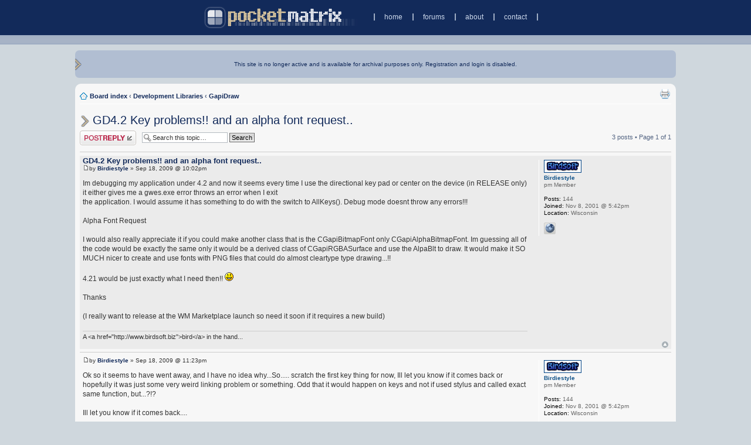

--- FILE ---
content_type: text/html; charset=UTF-8
request_url: https://pocketmatrix.com/forums/viewtopic.php?f=23&t=29675&sid=54ffe3820fead3cf2aaeec9561f79299
body_size: 5387
content:
<!DOCTYPE html PUBLIC "-//W3C//DTD XHTML 1.0 Strict//EN" "http://www.w3.org/TR/xhtml1/DTD/xhtml1-strict.dtd">
<html xmlns="http://www.w3.org/1999/xhtml" dir="ltr" lang="en-gb" xml:lang="en-gb">
<head>
<meta http-equiv="content-type" content="text/html; charset=UTF-8" />
<meta http-equiv="content-style-type" content="text/css" />
<meta http-equiv="content-language" content="en-gb" />
<meta name="keywords" content="" />
<meta name="description" content="" />

<title>PocketMatrix &bull; View topic - GD4.2 Key problems!! and an alpha font request..</title>

<link rel="alternate" type="application/atom+xml" title="Feed - PocketMatrix" href="http://pocketmatrix.com/forums/feed.php" /><link rel="alternate" type="application/atom+xml" title="Feed - New Topics" href="http://pocketmatrix.com/forums/feed.php?mode=topics" /><link rel="alternate" type="application/atom+xml" title="Feed - Forum - GapiDraw" href="http://pocketmatrix.com/forums/feed.php?f=23" /><link rel="alternate" type="application/atom+xml" title="Feed - Topic - GD4.2 Key problems!! and an alpha font request.." href="http://pocketmatrix.com/forums/feed.php?f=23&amp;t=29675" />


<script type="text/javascript">
var gaJsHost = (("https:" == document.location.protocol) ? "https://ssl." : "http://www.");
document.write(unescape("%3Cscript src='" + gaJsHost + "google-analytics.com/ga.js' type='text/javascript'%3E%3C/script%3E"));
</script>
<script type="text/javascript">
try{
var pageTracker = _gat._getTracker("UA-1188545-1");
pageTracker._setCustomVar(1, "Page Name", "View topic - GD4.2 Key problems!! and an alpha font request..", 3);
pageTracker._setCustomVar(2, "Forum Name", "GapiDraw", 3);	
pageTracker._trackPageview();
} catch(err) {}
</script>

<script type="text/javascript">
// <![CDATA[
	var jump_page = 'Enter the page number you wish to go to:';
	var on_page = '1';
	var per_page = '';
	var base_url = '';
	var style_cookie = 'sitestyle';
	var style_cookie_settings = '; path=/; domain=pocketmatrix.com';
	var onload_functions = new Array();
	var onunload_functions = new Array();

	

	/**
	* Find a member
	*/
	function find_username(url)
	{
		popup(url, 760, 570, '_usersearch');
		return false;
	}

	/**
	* New function for handling multiple calls to window.onload and window.unload by pentapenguin
	*/
	window.onload = function()
	{
		for (var i = 0; i < onload_functions.length; i++)
		{
			eval(onload_functions[i]);
		}
	}

	window.onunload = function()
	{
		for (var i = 0; i < onunload_functions.length; i++)
		{
			eval(onunload_functions[i]);
		}
	}

// ]]>
</script>

<script type="text/javascript" src="./styles/pm3/template/forum_fn.js"></script>

<link href="./styles/pm3/theme/print.css" rel="stylesheet" type="text/css" media="print" title="printonly" />
<link href="./style.php?id=2&amp;lang=en&amp;sid=1793fbd68cfaca55fa9f42ea6598d1ca" rel="stylesheet" type="text/css" media="screen, projection" />

<link href="./styles/pm3/theme/smallest.css" rel="alternate stylesheet" type="text/css" title="smaller" />



<!--// PM // -->

<script type="text/javascript">
	//<![CDATA[
	var userName;

	if(window.addEventListener) {
		// Non-IE
		window.addEventListener("resize", checkPos, false);
		} else {
		// IE
		window.attachEvent("onresize", checkPos);
	}

	onload_functions.push('checkPos()');

	function checkPos() {
		var sizeCollapsed = '26'; /* size of sidebar collapsed in ems */
		var sizeExpanded = '95%'; /* size to make sidebar when expanded */

		var elContentDiv = document.getElementById('body-content');
		var elContainerDiv = document.getElementById('left-container');
		var elDynamicMenuDiv = document.getElementById('left-menu-container');

		if(elDynamicMenuDiv != null) {
			var emWidth = document.getElementById('single-em').offsetWidth;
			var marginLeft = elContentDiv.offsetLeft;
			var containerWidth = elContainerDiv.offsetWidth;
			var contentWidth = elContentDiv.offsetWidth;
			var marginRight = (containerWidth - contentWidth - marginLeft);
			var totalMargin = marginLeft + marginRight;
			var availableSpace = totalMargin - 3*emWidth - 2*emWidth*0.8; /* adjust for (all margins) and (padding for left menu) */

			if(availableSpace > sizeCollapsed*emWidth) {
				elDynamicMenuDiv.style.width = sizeCollapsed + 'em';
			}
			else {
				elDynamicMenuDiv.style.width = sizeExpanded;
			}

			marginLeft = elContentDiv.offsetLeft;
			containerWidth = elContainerDiv.offsetWidth;
			contentWidth = elContentDiv.offsetWidth;
			marginRight = (containerWidth - contentWidth - marginLeft);
			totalMargin = marginLeft + marginRight;
		}

	}

	//]]>
</script>
<!--// END PM // -->
</head>

<body class="section-viewtopic ltr">
<div id="header-bar-container">
	<div id="header-bar"><a href="./../index.php?sid=1793fbd68cfaca55fa9f42ea6598d1ca" title="Board index" id="logo"><img src="./styles/pm3/imageset/pm_logo.png" width="273" height="40" alt="" title="" /></a><ol id="header-links"><li><a href="./../index.php?sid=1793fbd68cfaca55fa9f42ea6598d1ca">home</a></li><li><a href="./index.php?sid=1793fbd68cfaca55fa9f42ea6598d1ca">forums</a></li><li><a href="./../about/index.php?sid=1793fbd68cfaca55fa9f42ea6598d1ca">about</a></li><li id="header-links-last-link"><a href="./../contact/index.php?sid=1793fbd68cfaca55fa9f42ea6598d1ca">contact</a></li></ol>
	</div>
</div>

<div id="nav-menu-container">
	<div id="nav-menu"></div>
</div>
<a id="top" name="top" accesskey="t" style="display: inline"></a>
<!--// context menu div //-->
<div id="full-container">
	<div id="left-container">
		<div id="welcome-bar-container">
		<div id="welcome-bar">
		This site is no longer active and is available for archival purposes only. Registration and login is disabled.	
		</div>
		</div>
		<div style="clear:left"></div>

		

		<div id="body-content">
			 
			<ul class="linklist navlinks">

				<li class="icon-home">
				<a href="./index.php?sid=1793fbd68cfaca55fa9f42ea6598d1ca" accesskey="h">Board index</a>
				
				<strong>&#8249;</strong> <a href="./viewforum.php?f=71&amp;sid=1793fbd68cfaca55fa9f42ea6598d1ca">Development Libraries</a>
				
				<strong>&#8249;</strong> <a href="./viewforum.php?f=23&amp;sid=1793fbd68cfaca55fa9f42ea6598d1ca">GapiDraw</a>
				
				</li>
				<li class="rightside"><a href="./viewtopic.php?f=23&amp;t=29675&amp;sid=1793fbd68cfaca55fa9f42ea6598d1ca&amp;view=print" title="Print view" accesskey="p" class="print">Print view</a></li>
			</ul>
			
			<a name="start_here"></a>
			
				<h2><img src="./styles/pm3/imageset/pm_arrow_small.png" style="vertical-align:middle; margin-right: 0.2em"></img><a href="./viewtopic.php?f=23&amp;t=29675&amp;sid=1793fbd68cfaca55fa9f42ea6598d1ca">GD4.2 Key problems!! and an alpha font request..</a></h2>
			
<div class="topic-actions">

	<div class="buttons">
	
		<div class="reply-icon"><a href="./posting.php?mode=reply&amp;f=23&amp;t=29675&amp;sid=1793fbd68cfaca55fa9f42ea6598d1ca" title="Post a reply"><span></span>Post a reply</a></div>
	
	</div>

	
		<div class="search-box">
			<form method="post" id="topic-search" action="./search.php?sid=1793fbd68cfaca55fa9f42ea6598d1ca">
			<fieldset>
				<input class="inputbox search tiny"  type="text" name="keywords" id="search_keywords" size="20" value="Search this topic…" onclick="if(this.value=='Search this topic…')this.value='';" onblur="if(this.value=='')this.value='Search this topic…';" />
				<input class="button2" type="submit" value="Search" />
				<input type="hidden" value="29675" name="t" />
				<input type="hidden" value="msgonly" name="sf" />
			</fieldset>
			</form>
		</div>
	
		<div class="pagination">
			3 posts
			 &bull; Page <strong>1</strong> of <strong>1</strong>
		</div>
	

</div>
<div class="clear"></div>


<hr />

	<div id="p287397" class="post bg3">
		<div class="inner">
		<div class="postbody">
			

			<h4 class="first"><a href="#p287397">GD4.2 Key problems!! and an alpha font request..</a></h4> 
			<p class="author"><a href="./viewtopic.php?p=287397&amp;sid=1793fbd68cfaca55fa9f42ea6598d1ca#p287397"><img src="./styles/pm3/imageset/icon_post_target.gif" width="11" height="9" alt="Post" title="Post" /></a>by <strong><a href="./memberlist.php?mode=viewprofile&amp;u=455&amp;sid=1793fbd68cfaca55fa9f42ea6598d1ca">Birdiestyle</a></strong> &raquo; Sep 18, 2009 @ 10:02pm </p>

			

			<div class="content">Im debugging my application under 4.2 and now it seems every time I use the directional key pad or center on the device (in RELEASE only) it either gives me a gwes.exe error throws an error when I exit
<br />the application. I would assume it has something to do with the switch to AllKeys(). Debug mode doesnt throw any errors!!!
<br />
<br />Alpha Font Request
<br />
<br />I would also really appreciate it if you could make another class that is the CGapiBitmapFont only CGapiAlphaBitmapFont. Im guessing all of the code would be exactly the same only it would be a derived class of CGapiRGBASurface and use the AlpaBlt to draw. It would make it SO MUCH nicer to create and use fonts with PNG files that could do almost cleartype type drawing...!!
<br />
<br />4.21 would be just exactly what I need then!! <img src="./images/smilies/icon_smile.gif" alt=":)" title="Smile" />
<br />
<br />Thanks
<br />
<br />(I really want to release at the WM Marketplace launch so need it soon if it requires a new build)</div>

			<div id="sig287397" class="signature">A &lt;a href="http://www.birdsoft.biz"&gt;bird&lt;/a&gt; in the hand...</div>

		</div>

		
			<dl class="postprofile" id="profile287397">
			<dt>
				<a href="./memberlist.php?mode=viewprofile&amp;u=455&amp;sid=1793fbd68cfaca55fa9f42ea6598d1ca"><img src="./download/file.php?avatar=455.gif" width="64" height="22" alt="User avatar" /></a><br />
				<a href="./memberlist.php?mode=viewprofile&amp;u=455&amp;sid=1793fbd68cfaca55fa9f42ea6598d1ca">Birdiestyle</a>
			</dt>

			<dd>pm Member</dd>

		<dd>&nbsp;</dd>

		<dd><strong>Posts:</strong> 144</dd><dd><strong>Joined:</strong> Nov 8, 2001 @ 5:42pm</dd><dd><strong>Location:</strong> Wisconsin</dd>
			<dd>
				<ul class="profile-icons">
					<li class="web-icon"><a href="http://www.birdsoft.biz" title="WWW: http://www.birdsoft.biz"><span>Website</span></a></li>
				</ul>
			</dd>
		

		</dl>
	

		<div class="back2top"><a href="#wrap" class="top" title="Top">Top</a></div>
		</div>
	</div>
<hr />
	<hr class="divider" />

	<div id="p287399" class="post bg1">
		<div class="inner">
		<div class="postbody">
			

			<h4 ><a href="#p287399"></a></h4> 
			<p class="author"><a href="./viewtopic.php?p=287399&amp;sid=1793fbd68cfaca55fa9f42ea6598d1ca#p287399"><img src="./styles/pm3/imageset/icon_post_target.gif" width="11" height="9" alt="Post" title="Post" /></a>by <strong><a href="./memberlist.php?mode=viewprofile&amp;u=455&amp;sid=1793fbd68cfaca55fa9f42ea6598d1ca">Birdiestyle</a></strong> &raquo; Sep 18, 2009 @ 11:23pm </p>

			

			<div class="content">Ok so it seems to have went away, and I have no idea why...So..... scratch the first key thing for now, Ill let you know if it comes back or hopefully it was just some very weird linking problem or something. Odd that it would happen on keys and not if used stylus and called exact same function, but...?!?
<br />
<br />Ill let you know if it comes back....
<br />
<br />Still would love the alpha font <img src="./images/smilies/icon_smile.gif" alt=":)" title="Smile" /></div>

			<div id="sig287399" class="signature">A &lt;a href="http://www.birdsoft.biz"&gt;bird&lt;/a&gt; in the hand...</div>

		</div>

		
			<dl class="postprofile" id="profile287399">
			<dt>
				<a href="./memberlist.php?mode=viewprofile&amp;u=455&amp;sid=1793fbd68cfaca55fa9f42ea6598d1ca"><img src="./download/file.php?avatar=455.gif" width="64" height="22" alt="User avatar" /></a><br />
				<a href="./memberlist.php?mode=viewprofile&amp;u=455&amp;sid=1793fbd68cfaca55fa9f42ea6598d1ca">Birdiestyle</a>
			</dt>

			<dd>pm Member</dd>

		<dd>&nbsp;</dd>

		<dd><strong>Posts:</strong> 144</dd><dd><strong>Joined:</strong> Nov 8, 2001 @ 5:42pm</dd><dd><strong>Location:</strong> Wisconsin</dd>
			<dd>
				<ul class="profile-icons">
					<li class="web-icon"><a href="http://www.birdsoft.biz" title="WWW: http://www.birdsoft.biz"><span>Website</span></a></li>
				</ul>
			</dd>
		

		</dl>
	

		<div class="back2top"><a href="#wrap" class="top" title="Top">Top</a></div>
		</div>
	</div>
<hr />
	<hr class="divider" />

	<div id="p287411" class="post bg3">
		<div class="inner">
		<div class="postbody">
			

			<h4 ><a href="#p287411"></a></h4> 
			<p class="author"><a href="./viewtopic.php?p=287411&amp;sid=1793fbd68cfaca55fa9f42ea6598d1ca#p287411"><img src="./styles/pm3/imageset/icon_post_target.gif" width="11" height="9" alt="Post" title="Post" /></a>by <strong><a href="./memberlist.php?mode=viewprofile&amp;u=570&amp;sid=1793fbd68cfaca55fa9f42ea6598d1ca">Johan</a></strong> &raquo; Sep 19, 2009 @ 6:34am </p>

			

			<div class="content"></div>

			<div id="sig287411" class="signature">Johan Sanneblad, M.Sc, Ph.D
<br />GapiDraw Systems Architect
<br />[]</div>

		</div>

		
			<dl class="postprofile" id="profile287411">
			<dt>
				<a href="./memberlist.php?mode=viewprofile&amp;u=570&amp;sid=1793fbd68cfaca55fa9f42ea6598d1ca"><img src="./download/file.php?avatar=570.jpg" width="75" height="75" alt="User avatar" /></a><br />
				<a href="./memberlist.php?mode=viewprofile&amp;u=570&amp;sid=1793fbd68cfaca55fa9f42ea6598d1ca">Johan</a>
			</dt>

			<dd>pm Member</dd>

		<dd>&nbsp;</dd>

		<dd><strong>Posts:</strong> 1843</dd><dd><strong>Joined:</strong> Jan 12, 2002 @ 12:38pm</dd><dd><strong>Location:</strong> Sweden</dd>
			<dd>
				<ul class="profile-icons">
					<li class="web-icon"><a href="http://www.gapidraw.com" title="WWW: http://www.gapidraw.com"><span>Website</span></a></li>
				</ul>
			</dd>
		

		</dl>
	

		<div class="back2top"><a href="#wrap" class="top" title="Top">Top</a></div>
		</div>
	</div>
<hr />
	<hr class="divider" />



<div class="topic-actions">
	<div class="buttons">
	
		<div class="reply-icon"><a href="./posting.php?mode=reply&amp;f=23&amp;t=29675&amp;sid=1793fbd68cfaca55fa9f42ea6598d1ca" title="Post a reply"><span></span>Post a reply</a></div>
	
	</div>

	
		<div class="pagination">
			3 posts
			 &bull; Page <strong>1</strong> of <strong>1</strong>
		</div>
	

</div>
		</div> <!-- // END div body-content -->
<div id="left-menu-container">

	
		<p><a href="./viewforum.php?f=23&amp;sid=1793fbd68cfaca55fa9f42ea6598d1ca" class="left-box left" accesskey="r">Return to GapiDraw</a></p>
		<div class="clear"><br /></div>
	
	<form method="post" id="jumpbox" action="./viewforum.php?sid=1793fbd68cfaca55fa9f42ea6598d1ca" onsubmit="if(document.jumpbox.f.value == -1){return false;}">

	
		<fieldset class="jumpbox">
	
			<label for="f" accesskey="j">Jump to</label>
			<select name="f" id="f" onchange="if(this.options[this.selectedIndex].value != -1){ document.forms['jumpbox'].submit() }">
			
				<option value="-1">Select a forum</option>
			<option value="-1">------------------</option>
				<option value="10">Site Announcements/Feedback</option>
			
				<option value="71">Development Libraries</option>
			
				<option value="23" selected="selected">&nbsp; &nbsp;GapiDraw</option>
			
				<option value="59">&nbsp; &nbsp;EDGELIB</option>
			
				<option value="61">&nbsp; &nbsp;GledPlay</option>
			
				<option value="22">&nbsp; &nbsp;PocketFrog &amp; PocketHAL</option>
			
				<option value="63">Developer Discussion</option>
			
				<option value="81">&nbsp; &nbsp;General</option>
			
				<option value="5">&nbsp; &nbsp;Windows Mobile</option>
			
				<option value="72">&nbsp; &nbsp;BlackBerry</option>
			
				<option value="76">&nbsp; &nbsp;iPhone / iPad</option>
			
				<option value="77">&nbsp; &nbsp;Android</option>
			
				<option value="12">&nbsp; &nbsp;Job Connection</option>
			
				<option value="64">General Discussion</option>
			
				<option value="9">&nbsp; &nbsp;Anything Discussion</option>
			
				<option value="47">&nbsp; &nbsp;Technology Discussion</option>
			
				<option value="11">&nbsp; &nbsp;Windows Mobile</option>
			
				<option value="75">&nbsp; &nbsp;BlackBerry</option>
			
				<option value="78">&nbsp; &nbsp;iPhone / iPad</option>
			
				<option value="79">&nbsp; &nbsp;Android</option>
			
				<option value="82">&nbsp; &nbsp;Product Announcements &amp; Discounts</option>
			
				<option value="70">Hosted Forums</option>
			
				<option value="4">&nbsp; &nbsp;DEXplor</option>
			
				<option value="8">&nbsp; &nbsp;Pocket Quake 1 and 2</option>
			
				<option value="68">Archived Forums</option>
			
				<option value="66">&nbsp; &nbsp;Released Software</option>
			
				<option value="21">&nbsp; &nbsp;&nbsp; &nbsp;Snails</option>
			
				<option value="38">&nbsp; &nbsp;&nbsp; &nbsp;Anthelion</option>
			
				<option value="3">&nbsp; &nbsp;&nbsp; &nbsp;Argentum</option>
			
				<option value="62">&nbsp; &nbsp;&nbsp; &nbsp;CityPipe</option>
			
				<option value="35">&nbsp; &nbsp;&nbsp; &nbsp;CounterSheep</option>
			
				<option value="27">&nbsp; &nbsp;&nbsp; &nbsp;em | Motion</option>
			
				<option value="43">&nbsp; &nbsp;&nbsp; &nbsp;Flux Challenge</option>
			
				<option value="37">&nbsp; &nbsp;&nbsp; &nbsp;GameBox</option>
			
				<option value="20">&nbsp; &nbsp;&nbsp; &nbsp;Pocket Scumm</option>
			
				<option value="2">&nbsp; &nbsp;&nbsp; &nbsp;Pocket Wolf</option>
			
				<option value="29">&nbsp; &nbsp;&nbsp; &nbsp;PocketSX</option>
			
				<option value="36">&nbsp; &nbsp;&nbsp; &nbsp;Tower Mogul</option>
			
				<option value="55">&nbsp; &nbsp;&nbsp; &nbsp;Trisystech Discussion</option>
			
				<option value="33">&nbsp; &nbsp;&nbsp; &nbsp;SpaceTime</option>
			
				<option value="25">&nbsp; &nbsp;&nbsp; &nbsp;Xen Games</option>
			
				<option value="41">&nbsp; &nbsp;Pocket Programming Language (PPL)</option>
			
				<option value="6">&nbsp; &nbsp;Phantom's Forum</option>
			
				<option value="51">&nbsp; &nbsp;PocketMatrix Giveaways</option>
			
				<option value="50">&nbsp; &nbsp;Marketing/Business Development</option>
			
			</select>
			<input type="submit" value="Go" class="button2" />
		</fieldset>
	</form>


			<h3>Sort</h3>
			<form id="viewtopic" method="post" action="./viewtopic.php?f=23&amp;t=29675&amp;sid=1793fbd68cfaca55fa9f42ea6598d1ca">
			<fieldset>
				
					<label>Display posts from previous<br /><select name="st" id="st"><option value="0" selected="selected">All posts</option><option value="1">1 day</option><option value="7">7 days</option><option value="14">2 weeks</option><option value="30">1 month</option><option value="90">3 months</option><option value="180">6 months</option><option value="365">1 year</option></select></label><br />
					<label>Sort by<br /><select name="sk" id="sk"><option value="a">Author</option><option value="t" selected="selected">Post time</option><option value="s">Subject</option></select> <select name="sd" id="sd"><option value="a" selected="selected">Ascending</option><option value="d">Descending</option></select>
					<input type="submit" name="sort" value="Go" class="button2" /></label>
				
			</fieldset>
			</form>
		<h3>Forum Description</h3><p>The Cross-platform Graphics SDK for Palms, Pocket PCs, Symbian Devices, and Stationary PCs.</p><h3>Moderators:</h3><a href="./memberlist.php?mode=viewprofile&amp;u=555&amp;sid=1793fbd68cfaca55fa9f42ea6598d1ca" style="color: #AA0000;" class="username-coloured">sponge</a>, <a href="./memberlist.php?mode=viewprofile&amp;u=570&amp;sid=1793fbd68cfaca55fa9f42ea6598d1ca">Johan</a>
		<h3>Forum permissions</h3>
		<p>You <strong>cannot</strong> post new topics in this forum<br />You <strong>cannot</strong> reply to topics in this forum<br />You <strong>cannot</strong> edit your posts in this forum<br />You <strong>cannot</strong> delete your posts in this forum<br />You <strong>cannot</strong> post attachments in this forum<br /></p>
	<!-- // NOTE: left-menu-container is terminated in footer --></div> <!-- // END div body-content or left-menu-container -->
	<div style="clear:both"></div>
</div> <!-- // END div full-container -->

<div class="copyright">Powered by <a href="http://www.phpbb.com/">phpBB</a>
	
</div>
<a id="bottom" name="bottom" accesskey="z"></a>


<div id="single-em"></div>

</body>
</html>